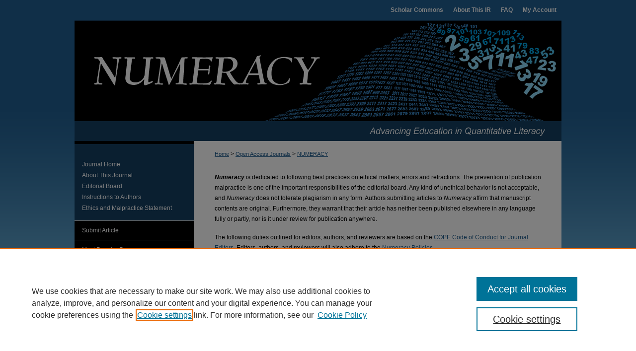

--- FILE ---
content_type: text/html; charset=UTF-8
request_url: https://digitalcommons.usf.edu/numeracy/ethicsmalpractice.html
body_size: 7319
content:

<!DOCTYPE html>
<html lang="en">
<head><!-- inj yui3-seed: --><script type='text/javascript' src='//cdnjs.cloudflare.com/ajax/libs/yui/3.6.0/yui/yui-min.js'></script><script type='text/javascript' src='//ajax.googleapis.com/ajax/libs/jquery/1.10.2/jquery.min.js'></script><!-- Adobe Analytics --><script type='text/javascript' src='https://assets.adobedtm.com/4a848ae9611a/d0e96722185b/launch-d525bb0064d8.min.js'></script><script type='text/javascript' src=/assets/nr_browser_production.js></script>

<!-- def.1 -->
<meta charset="utf-8">
<meta name="viewport" content="width=device-width">
<title>
Ethics and Malpractice Statement | Numeracy | Open Access Journals | University of South Florida
</title>
 



<!-- sh.1 -->
<link rel="stylesheet" href="/numeracy/ir-style.css" type="text/css" media="screen">
<link rel="stylesheet" href="/numeracy/ir-custom.css" type="text/css" media="screen">
<link rel="stylesheet" href="/numeracy/ir-local.css" type="text/css" media="screen">
<link rel="alternate" type="application/rss+xml" title="Numeracy Newsfeed" href="/numeracy/recent.rss">
<link rel="shortcut icon" href="/favicon.ico" type="image/x-icon">
<script type="text/javascript" src="/assets/jsUtilities.js"></script>
<script type="text/javascript" src="/assets/footnoteLinks.js"></script>
<link rel="stylesheet" href="/ir-print.css" type="text/css" media="print">
<!--[if IE]>
<link rel="stylesheet" href="/ir-ie.css" type="text/css" media="screen">
<![endif]-->

<!-- end sh.1 -->




<script type="text/javascript">var pageData = {"page":{"environment":"prod","productName":"bpdg","language":"en","name":"ir_journal","businessUnit":"els:rp:st"},"visitor":{}};</script>

</head>
<body >
<!-- FILE /srv/sequoia/main/data/journals/digitalcommons.usf.edu/numeracy/assets/header.pregen --><!-- This is the mobile navbar file. Do not delete or move from the top of header.pregen -->
<!-- FILE: /srv/sequoia/main/data/assets/site/mobile_nav.inc --><!--[if !IE]>-->
<script src="/assets/scripts/dc-mobile/dc-responsive-nav.js"></script>

<header id="mobile-nav" class="nav-down device-fixed-height" style="visibility: hidden;">
  
  
  <nav class="nav-collapse">
    <ul>
      <li class="menu-item active device-fixed-width"><a href="https://digitalcommons.usf.edu" title="Home" data-scroll >Home</a></li>
      <li class="menu-item device-fixed-width"><a href="https://digitalcommons.usf.edu/do/search/advanced/" title="Search" data-scroll ><i class="icon-search"></i> Search</a></li>
      <li class="menu-item device-fixed-width"><a href="https://digitalcommons.usf.edu/communities.html" title="Browse" data-scroll >Browse Collections</a></li>
      <li class="menu-item device-fixed-width"><a href="/cgi/myaccount.cgi?context=numeracy" title="My Account" data-scroll >My Account</a></li>
      <li class="menu-item device-fixed-width"><a href="https://digitalcommons.usf.edu/about.html" title="About" data-scroll >About</a></li>
      <li class="menu-item device-fixed-width"><a href="https://network.bepress.com" title="Digital Commons Network" data-scroll ><img width="16" height="16" alt="DC Network" style="vertical-align:top;" src="/assets/md5images/8e240588cf8cd3a028768d4294acd7d3.png"> Digital Commons Network™</a></li>
    </ul>
  </nav>
</header>

<script src="/assets/scripts/dc-mobile/dc-mobile-nav.js"></script>
<!--<![endif]-->
<!-- FILE: /srv/sequoia/main/data/journals/digitalcommons.usf.edu/numeracy/assets/header.pregen (cont) -->
<div id="numeracy">


<div id="container"><a href="#main" class="skiplink" accesskey="2" >Skip to main content</a>



<div id="header">
<div id="subheader">
<!-- FILE: /srv/sequoia/main/data/assets/site/ir_navigation.inc --><div id="tabs" role="navigation" aria-label="Main"><ul><li id="tabone"><a href="https://digitalcommons.usf.edu/cgi/myaccount.cgi?context=numeracy" title="My Account" ><span>My Account</span></a></li><li id="tabtwo"><a href="https://digitalcommons.usf.edu/faq.html" title="FAQ" ><span>FAQ</span></a></li><li id="tabthree"><a href="https://digitalcommons.usf.edu/about.html" title="About This IR" ><span>About This IR</span></a></li><li id="tabfour"><a href="https://digitalcommons.usf.edu " title="Scholar Commons" ><span>Scholar Commons</span></a></li></ul></div>


<!-- FILE: /srv/sequoia/main/data/journals/digitalcommons.usf.edu/numeracy/assets/header.pregen (cont) -->
</div>
<!-- FILE: /srv/sequoia/main/data/assets/site/ir_journal/ir_logo.inc -->




	




<!-- FILE: /srv/sequoia/main/data/journals/digitalcommons.usf.edu/numeracy/assets/header.pregen (cont) -->
<div id="pagetitle">
<h6><a href="https://digitalcommons.usf.edu/numeracy" title="Numeracy" >Numeracy</a></h6>
<h4>Advancing Education in Quantitative Literacy</h4>

</div>
</div>

<div id="wrapper">
<div id="content">
<div id="main" class="text">
<!-- FILE: /srv/sequoia/main/data/assets/site/ir_journal/ir_breadcrumb.inc -->
	<ul id="pager">
		<li>&nbsp;</li>
		 
		<li>&nbsp;</li> 
		
	</ul>

<div class="crumbs" role="navigation" aria-label="Breadcrumb">
	<p>
		

		
		
		
			<a href="https://digitalcommons.usf.edu" class="ignore" >Home</a>
		
		
		
		
		
		
		
		
		 <span aria-hidden="true">&gt;</span> 
			<a href="https://digitalcommons.usf.edu/journals" class="ignore" >Open Access Journals</a>
		
		
		
		
		
		 <span aria-hidden="true">&gt;</span> 
			<a href="https://digitalcommons.usf.edu/numeracy" class="ignore" >NUMERACY</a>
		
		
		
	</p>
</div>

<div class="clear">&nbsp;</div>
<!-- FILE: /srv/sequoia/main/data/journals/digitalcommons.usf.edu/numeracy/assets/header.pregen (cont) --> 


<!-- FILE: /srv/sequoia/main/data/journals/digitalcommons.usf.edu/numeracy/assets/ethics-malpractice.inc --><p><em><strong>Numeracy</strong></em> is dedicated to following best practices on ethical matters, errors and retractions.  The prevention of publication malpractice is one of the important responsibilities of the editorial board. Any kind of unethical behavior is not acceptable, and <em>Numeracy</em> does not tolerate plagiarism in any form. Authors submitting articles to <em>Numeracy</em> affirm that manuscript contents are original. Furthermore, they warrant that their article has neither been published elsewhere in any language fully or partly, nor is it under review for publication anywhere.</p> 
<p>The following duties outlined for editors, authors, and reviewers are based on the <a href="http://publicationethics.org/resources/guidelines" >COPE Code of Conduct for Journal Editors</a>. Editors, authors, and reviewers will also adhere to the <a href="https://scholarcommons.usf.edu/numeracy/policies.html" >Numeracy Policies</a>.</p> 
<h3>DUTIES OF EDITOR</h3>
<p><ol>
<li><strong>PUBLICATION DECISIONS:</strong>  Based on the review report of the editorial board, the editor can accept, reject, or request modifications to the manuscript.</li> 
<li><strong>REVIEW OF MANUSCRIPTS:</strong>  Editor must ensure that each manuscript is initially evaluated by the editor for originality, making use of appropriate software to do so. After passing this test, the manuscript is forwarded to two reviewers for single-blind peer review, each of whom will make a recommendation to accept, reject, or modify the manuscript. The review period will be up to 30 days.</li>
<li><strong>FAIR PLAY:</strong>  The editor must ensure that each manuscript received by the Journal is reviewed for its intellectual content without regard to sex, gender, race, religion, citizenship etc. of the authors.</li>
<li><strong>CONFIDENTIALITY:</strong>  The editor must ensure that information regarding manuscripts submitted by the authors is kept confidential.</li>
<li><strong>DISCLOSURE AND CONFLICTS OF INTEREST:</strong>  The editor of the journal will not use unpublished materials disclosed in a submitted manuscript for his own research without written consent of the author.</li>
<li><strong>CERTAINTY OF ORIGINALITY:</strong> Editors must make every effort to be reasonably certain that each manuscript is evaluated for originality, including but not limited to making use of at least two reviewers through the double-blind peer review process.</li>
</ol></p>
<h3>DUTIES OF AUTHORS</h3>
<p><ol>
<li><strong>REPORTING STANDARDS:</strong>  Authors should present an accurate account of their original research as well as an objective discussion of its significance.  Manuscripts will follow the submission guidelines of the journal. (See <a href="https://scholarcommons.usf.edu/numeracy/policies.html" >Instructions to Authors</a>)</li>
<li><strong>ORIGINALITY:</strong>  Authors must ensure that they have written entirely original work.</li>
<li><strong>MULTIPLE, REDUNDANT OR CONCURRENT PUBLICATIONS:</strong>  Author should not submit the same manuscript to more than one journal concurrently. It is also expected that the author will not publish redundant manuscripts or manuscripts describing same research in more than one journal.</li>
<li><strong>PUBLICATION GUIDELINES:</strong> Authors must follow the submission guidelines of the journal. (See <a href="https://scholarcommons.usf.edu/numeracy/policies.html" >Instructions to Authors</a>)</li>
<li><strong>SUBMITTING YOUR REVISED PAPER:</strong> The revised manuscript should be uploaded in the online system within 180 days. A revised manuscript received beyond the 180-day period may be considered as a new submission, will receive a new number, and will undergo a new review process.</li>
<li><strong>ACKNOWLEDGEMENT OF SOURCES:</strong>  Authors should acknowledge all sources of data used in the research and cite publications that have been influential in research work.</li>
<li><strong>AUTHORSHIP OF THE PAPER:</strong>  Authorship should be limited to those who have made a significant contribution to conception, design, execution or interpretation of the reported study. Others who have made significant contribution must be listed as co-authors. Authors also ensure that all the authors have seen and agreed to the submitted version of the manuscript and their inclusion of names as co-authors.</li>
<li><strong>DATA ACCESS AND RETENTION:</strong>  Authors should provide raw data related to their manuscript for editorial review and must retain such data.</li>
<li><strong>DISCLOSURE OF FINANCIAL SUPPORT:</strong>  Sources of Financial support, if any, must be clearly disclosed.</li>
<li><strong>FUNDAMENTAL ERRORS IN PUBLISHED WORKS:</strong>  If at any point of time, author discovers a significant error or inaccuracy in submitted manuscript then the same must be reported to the editor.</li> 
</ol></p>
<h3>DUTIES OF REVIEWERS</h3>
<p><ol>
<li><strong>CONFIDENTIALITY:</strong>  Information regarding manuscripts submitted by authors should be kept confidential and be treated as privileged information.</li>
<li><strong>ACKNOWLEDGEMENT OF SOURCES:</strong>  Manuscript reviewers must ensure that authors have acknowledged all sources of data used in the research. Any kind of similarity or overlap between the manuscripts under consideration or with any other published paper of which reviewer has personal knowledge must be immediately brought in to notice of the editor.</li>
<li><strong>STANDARDS OF OBJECTIVITY:</strong>  Review of submitted manuscripts must be done objectively and the reviewers should express their views clearly with supporting arguments.</li>
<li><strong>PROMPTNESS:</strong>  In the event that a reviewer feels it is not possible for him/her to complete review of manuscript within stipulated time then this information must be communicated to the editor, so that the manuscript could be sent to another reviewer.</li>
</ol></p>
<h3>ETHICAL PUBLISHING</h3>
<p><ol>
<li><strong>SAFEGUARDING ETHICS:</strong> The monitoring and safeguarding of publishing ethics will be maintained by the editors of <em>Numeracy</em>. 
<li><strong>RETRACTING ARTICLES:</strong> <em>Numeracy</em> is always willing to publish corrections, clarifications, retractions, and apologies as appropriate and when needed in accordance with <em>Numeracy's</em> ethical guidelines.</li>
<li><strong>INTEGRITY OF THE ACADEMIC RECORD:</strong> The editors of <em>Numeracy</em> shall maintain the highest levels of intellectual and ethical standards, without the interference of business needs.</li>
<li><strong>NO PLAGIARISM, NO FRAUDULENT DATA:</strong> <em>Numeracy</em> is committed to only publishing manuscripts that are free from any plagiarism and that contain no fraudulent data. Unethical publication practices are not tolerated by <em>Numeracy</em>.</li> 
</ol></p><!-- FILE: /srv/sequoia/main/data/journals/digitalcommons.usf.edu/numeracy/assets/ethicsmalpractice.html (cont) --><!-- FILE /srv/sequoia/main/data/assets/site/ir_journal/footer.pregen -->

	<!-- FILE: /srv/sequoia/main/data/assets/site/ir_journal/footer_custom_7_8.inc -->				</div>

<div class="verticalalign">&nbsp;</div>
<div class="clear">&nbsp;</div>

			</div>

				<div id="sidebar">
					<!-- FILE: /srv/sequoia/main/data/assets/site/ir_journal/ir_journal_sidebar_7_8.inc -->

	<!-- FILE: /srv/sequoia/main/data/journals/digitalcommons.usf.edu/numeracy/assets/ir_journal_sidebar_links_7_8.inc --><ul class="sb-custom-journal">
	<li class="sb-home">
		<a href="https://digitalcommons.usf.edu/numeracy" title="Numeracy" accesskey="1" >
				Journal Home
		</a>
	</li>
		<li class="sb-about">
			<a href="https://digitalcommons.usf.edu/numeracy/about.html" >
				About This Journal
			</a>
		</li>
		<li class="sb-ed-board">
			<a href="https://digitalcommons.usf.edu/numeracy/editorialboard.html" >
				Editorial Board
			</a>
		</li>
		<li class="sb-policies">
			<a href="https://digitalcommons.usf.edu/numeracy/policies.html" >
				Instructions to Authors
			</a>
		</li>
		<li class="sb-custom">
			<a href="https://digitalcommons.usf.edu/numeracy/ethicsmalpractice.html" >Ethics and Malpractice Statement</a>
		</li>
</ul>
<!-- FILE: /srv/sequoia/main/data/assets/site/ir_journal/ir_journal_sidebar_7_8.inc (cont) -->
		<!-- FILE: /srv/sequoia/main/data/assets/site/urc_badge.inc -->
<!-- FILE: /srv/sequoia/main/data/assets/site/ir_journal/ir_journal_sidebar_7_8.inc (cont) -->
	<!-- FILE: /srv/sequoia/main/data/assets/site/ir_journal/ir_journal_navcontainer_7_8.inc --><div id="navcontainer">
	<ul id="navlist">
			<li class="sb-submit">
					<a href="https://digitalcommons.usf.edu/cgi/submit.cgi?context=numeracy" title="Submit Article to Numeracy" >
						Submit Article</a>
			</li>
			<li class="sb-popular">
				<a href="https://digitalcommons.usf.edu/numeracy/topdownloads.html" title="View the top downloaded papers" >
						Most Popular Papers
				</a>
			</li>
			<li class="sb-rss">
				<a href="https://digitalcommons.usf.edu/numeracy/announcements.html" title="Receive notifications of new content" >
					Receive Email Notices or RSS
				</a>
			</li>
	</ul>
<!-- FILE: /srv/sequoia/main/data/assets/site/ir_journal/ir_journal_special_issue_7_8.inc -->
<!-- FILE: /srv/sequoia/main/data/assets/site/ir_journal/ir_journal_navcontainer_7_8.inc (cont) -->
</div><!-- FILE: /srv/sequoia/main/data/assets/site/ir_journal/ir_journal_sidebar_7_8.inc (cont) -->
	<!-- FILE: /srv/sequoia/main/data/assets/site/ir_journal/ir_journal_sidebar_search_7_8.inc --><div class="sidebar-search">
	<form method="post" action="https://digitalcommons.usf.edu/cgi/redirect.cgi" id="browse">
		<label for="url">
			Select an issue:
		</label>
			<br>
		<!-- FILE: /srv/sequoia/main/data/assets/site/ir_journal/ir_journal_volume_issue_popup_7_8.inc --><div>
	<span class="border">
								<select name="url" id="url">
							<option value="https://digitalcommons.usf.edu/numeracy/all_issues.html">
								All Issues
							</option>
										<option value="https://digitalcommons.usf.edu/numeracy/vol19/iss1">
											Vol. 19, 
											Iss. 1
										</option>
										<option value="https://digitalcommons.usf.edu/numeracy/vol18/iss2">
											Vol. 18, 
											Iss. 2
										</option>
										<option value="https://digitalcommons.usf.edu/numeracy/vol18/iss1">
											Vol. 18, 
											Iss. 1
										</option>
										<option value="https://digitalcommons.usf.edu/numeracy/vol17/iss2">
											Vol. 17, 
											Iss. 2
										</option>
										<option value="https://digitalcommons.usf.edu/numeracy/vol17/iss1">
											Vol. 17, 
											Iss. 1
										</option>
										<option value="https://digitalcommons.usf.edu/numeracy/vol16/iss2">
											Vol. 16, 
											Iss. 2
										</option>
										<option value="https://digitalcommons.usf.edu/numeracy/vol16/iss1">
											Vol. 16, 
											Iss. 1
										</option>
										<option value="https://digitalcommons.usf.edu/numeracy/vol15/iss2">
											Vol. 15, 
											Iss. 2
										</option>
										<option value="https://digitalcommons.usf.edu/numeracy/vol15/iss1">
											Vol. 15, 
											Iss. 1
										</option>
										<option value="https://digitalcommons.usf.edu/numeracy/vol14/iss2">
											Vol. 14, 
											Iss. 2
										</option>
										<option value="https://digitalcommons.usf.edu/numeracy/vol14/iss1">
											Vol. 14, 
											Iss. 1
										</option>
										<option value="https://digitalcommons.usf.edu/numeracy/vol13/iss2">
											Vol. 13, 
											Iss. 2
										</option>
										<option value="https://digitalcommons.usf.edu/numeracy/vol13/iss1">
											Vol. 13, 
											Iss. 1
										</option>
										<option value="https://digitalcommons.usf.edu/numeracy/vol12/iss2">
											Vol. 12, 
											Iss. 2
										</option>
										<option value="https://digitalcommons.usf.edu/numeracy/vol12/iss1">
											Vol. 12, 
											Iss. 1
										</option>
										<option value="https://digitalcommons.usf.edu/numeracy/vol11/iss2">
											Vol. 11, 
											Iss. 2
										</option>
										<option value="https://digitalcommons.usf.edu/numeracy/vol11/iss1">
											Vol. 11, 
											Iss. 1
										</option>
										<option value="https://digitalcommons.usf.edu/numeracy/vol10/iss2">
											Vol. 10, 
											Iss. 2
										</option>
										<option value="https://digitalcommons.usf.edu/numeracy/vol10/iss1">
											Vol. 10, 
											Iss. 1
										</option>
										<option value="https://digitalcommons.usf.edu/numeracy/vol9/iss2">
											Vol. 9, 
											Iss. 2
										</option>
										<option value="https://digitalcommons.usf.edu/numeracy/vol9/iss1">
											Vol. 9, 
											Iss. 1
										</option>
										<option value="https://digitalcommons.usf.edu/numeracy/vol8/iss2">
											Vol. 8, 
											Iss. 2
										</option>
										<option value="https://digitalcommons.usf.edu/numeracy/vol8/iss1">
											Vol. 8, 
											Iss. 1
										</option>
										<option value="https://digitalcommons.usf.edu/numeracy/vol7/iss2">
											Vol. 7, 
											Iss. 2
										</option>
										<option value="https://digitalcommons.usf.edu/numeracy/vol7/iss1">
											Vol. 7, 
											Iss. 1
										</option>
										<option value="https://digitalcommons.usf.edu/numeracy/vol6/iss2">
											Vol. 6, 
											Iss. 2
										</option>
										<option value="https://digitalcommons.usf.edu/numeracy/vol6/iss1">
											Vol. 6, 
											Iss. 1
										</option>
										<option value="https://digitalcommons.usf.edu/numeracy/vol5/iss2">
											Vol. 5, 
											Iss. 2
										</option>
										<option value="https://digitalcommons.usf.edu/numeracy/vol5/iss1">
											Vol. 5, 
											Iss. 1
										</option>
										<option value="https://digitalcommons.usf.edu/numeracy/vol4/iss2">
											Vol. 4, 
											Iss. 2
										</option>
										<option value="https://digitalcommons.usf.edu/numeracy/vol4/iss1">
											Vol. 4, 
											Iss. 1
										</option>
										<option value="https://digitalcommons.usf.edu/numeracy/vol3/iss2">
											Vol. 3, 
											Iss. 2
										</option>
										<option value="https://digitalcommons.usf.edu/numeracy/vol3/iss1">
											Vol. 3, 
											Iss. 1
										</option>
										<option value="https://digitalcommons.usf.edu/numeracy/vol2/iss2">
											Vol. 2, 
											Iss. 2
										</option>
										<option value="https://digitalcommons.usf.edu/numeracy/vol2/iss1">
											Vol. 2, 
											Iss. 1
										</option>
										<option value="https://digitalcommons.usf.edu/numeracy/vol1/iss2">
											Vol. 1, 
											Iss. 2
										</option>
										<option value="https://digitalcommons.usf.edu/numeracy/vol1/iss1">
											Vol. 1, 
											Iss. 1
										</option>
						</select>
		<input type="submit" value="Browse" class="searchbutton" style="font-size:11px;">
	</span>
</div>
<!-- FILE: /srv/sequoia/main/data/assets/site/ir_journal/ir_journal_sidebar_search_7_8.inc (cont) -->
			<div style="clear:left;">&nbsp;</div>
	</form>
	<!-- FILE: /srv/sequoia/main/data/assets/site/ir_sidebar_search_7_8.inc --><h2>Search</h2>
<form method='get' action='https://digitalcommons.usf.edu/do/search/' id="sidebar-search">
	<label for="search" accesskey="4">
		Enter search terms:
	</label>
		<div>
			<span class="border">
				<input type="text" name='q' class="search" id="search">
			</span> 
			<input type="submit" value="Search" class="searchbutton" style="font-size:11px;">
		</div>
	<label for="context">
		Select context to search:
	</label> 
		<div>
			<span class="border">
				<select name="fq" id="context">
						<option value='virtual_ancestor_link:"https://digitalcommons.usf.edu/numeracy"'>in this journal</option>
					<option value='virtual_ancestor_link:"https://digitalcommons.usf.edu"'>in this repository</option>
					<option value='virtual_ancestor_link:"http:/"'>across all repositories</option>
				</select>
			</span>
		</div>
</form>
<p class="advanced">
		<a href="https://digitalcommons.usf.edu/do/search/advanced/?fq=virtual_ancestor_link:%22https://digitalcommons.usf.edu/numeracy%22" >
			Advanced Search
		</a>
</p>
<!-- FILE: /srv/sequoia/main/data/assets/site/ir_journal/ir_journal_sidebar_search_7_8.inc (cont) -->
</div>
<!-- FILE: /srv/sequoia/main/data/assets/site/ir_journal/ir_journal_sidebar_7_8.inc (cont) -->
	<!-- FILE: /srv/sequoia/main/data/journals/digitalcommons.usf.edu/numeracy/assets/ir_journal_issn_7_8.inc -->
	<div id="issn">
		<p class="sb-issn"><strong>ISSN: 1936-4660 (Online)</strong></p>
	</div>
	<div class="clear">&nbsp;</div>
<!-- FILE: /srv/sequoia/main/data/assets/site/ir_journal/ir_journal_sidebar_7_8.inc (cont) -->
	<!-- FILE: /srv/sequoia/main/data/assets/site/ir_journal/ir_journal_custom_lower_7_8.inc --><!-- FILE: /srv/sequoia/main/data/assets/site/ir_journal/ir_journal_sidebar_7_8.inc (cont) -->
	<!-- FILE: /srv/sequoia/main/data/assets/site/ir_journal/ir_custom_sidebar_images.inc --><div id="sidebar-images">
			<p>
				Hosted By:
			</p>
				<a href="http://scholarcommons.usf.edu/" title="Extra Image Link" >
					<img width='183' height='110' src="/assets/md5images/b060966564ba9e64a9b0f56d3514580c.gif" alt="">
				</a>
				<a href="//doaj.org/toc/1936-4660" title="Extra Image Link" >
					<img height="102" width="183" src="/assets/md5images/1610d879e7e85c7d3b422707e658bb93.gif" alt="">
				</a>
</div>
<!-- FILE: /srv/sequoia/main/data/assets/site/ir_journal/ir_journal_sidebar_7_8.inc (cont) -->
	<!-- FILE: /srv/sequoia/main/data/assets/site/ir_sidebar_geolocate.inc --><!-- FILE: /srv/sequoia/main/data/assets/site/ir_geolocate_enabled_and_displayed.inc -->
<!-- FILE: /srv/sequoia/main/data/assets/site/ir_sidebar_geolocate.inc (cont) -->
<!-- FILE: /srv/sequoia/main/data/assets/site/ir_journal/ir_journal_sidebar_7_8.inc (cont) -->
	<!-- FILE: /srv/sequoia/main/data/assets/site/ir_journal/ir_journal_custom_lowest_7_8.inc --><!-- FILE: /srv/sequoia/main/data/assets/site/ir_journal/ir_journal_sidebar_7_8.inc (cont) -->

<!-- FILE: /srv/sequoia/main/data/assets/site/ir_journal/footer_custom_7_8.inc (cont) -->
						<div class="verticalalign">&nbsp;</div>
				</div>

		</div>

			<!-- FILE: /srv/sequoia/main/data/journals/digitalcommons.usf.edu/numeracy/assets/ir_journal_footer_content.inc --><div id="footer">
	<!-- FILE: /srv/sequoia/main/data/assets/site/ir_bepress_logo.inc --><div id="bepress">

<a href="https://www.elsevier.com/solutions/digital-commons" title="Elsevier - Digital Commons" >
	<em>Elsevier - Digital Commons</em>
</a>

</div>
<!-- FILE: /srv/sequoia/main/data/journals/digitalcommons.usf.edu/numeracy/assets/ir_journal_footer_content.inc (cont) -->
		<p>
			<a href="https://digitalcommons.usf.edu" title="Scholar Commons" accesskey="1" >Scholar Commons
			</a> | 
			<a href="https://digitalcommons.usf.edu/about.html" title="About" >About This IR
			</a> | 
			<a href="https://digitalcommons.usf.edu/faq.html" title="FAQ" >FAQ
			</a> | 
			<a href="/cgi/myaccount.cgi?context=numeracy" title="My Account Page" accesskey="3" >My Account
			</a> | 
			<a href="https://digitalcommons.usf.edu/accessibility.html" title="Accessibility Statement" accesskey="0" >Accessibility Statement
			</a>
		</p>
		<p>
    			<a class="secondary-link" href="http://www.bepress.com/privacy.html" title="Privacy Policy" >
                                        Privacy
    			</a>
    			<a class="secondary-link" href="http://www.bepress.com/copyright_infringement.html" title="Copyright Policy" >
                                        Copyright
    			</a>	
		</p> 
</div>
<!-- FILE: /srv/sequoia/main/data/assets/site/ir_journal/footer_custom_7_8.inc (cont) -->

	</div>
</div>


<!-- FILE: /srv/sequoia/main/data/digitalcommons.usf.edu/assets/ir_analytics.inc --><script>

  (function(i,s,o,g,r,a,m){i['GoogleAnalyticsObject']=r;i[r]=i[r]||function(){
  (i[r].q=i[r].q||[]).push(arguments)},i[r].l=1*new Date();a=s.createElement(o),
  m=s.getElementsByTagName(o)[0];a.async=1;a.src=g;m.parentNode.insertBefore(a,m)
  })(window,document,'script','//www.google-analytics.com/analytics.js','ga');

  ga('create', 'UA-12432167-38', 'auto');
  ga('create', 'UA-36450943-1', 'auto', {'name': 'newTracker'});  // Admin tracker.

  ga('send', 'pageview');
  ga('newTracker.send', 'pageview'); // Send page view for admin tracker.

</script>
  
  <!-- FILE: /srv/sequoia/main/data/assets/site/ir_journal/footer_custom_7_8.inc (cont) -->

<!-- FILE: /srv/sequoia/main/data/assets/site/ir_journal/footer.pregen (cont) -->
<script type='text/javascript' src='/assets/scripts/bpbootstrap-20160726.pack.js'></script><script type='text/javascript'>BPBootstrap.init({appendCookie:''})</script></body></html>


--- FILE ---
content_type: text/css
request_url: https://digitalcommons.usf.edu/numeracy/ir-local.css
body_size: 1400
content:
/* -----------------------------------------------
bepress IR local stylesheet.
Author: Kyle G Sessions
Version: 27 February 2012
PLEASE SAVE THIS FILE LOCALLY!
----------------------------------------------- */

body { background: #8ed8f8 url(../assets/md5images/0bf87672743cefa468b6156feafb9a67.gif) top left repeat-x; }

/* Navigation */

#numeracy #subheader {
    height: 41px;
    border-bottom: 1px solid #143958; }

#numeracy #subheader #tabs {
    float: right;
    font-size: 12px;
    height: 41px;
    padding-top: 0; }

#numeracy #subheader #tabs ul { padding-top: 0; }

#numeracy #subheader #tabs li { margin: 0; }

#numeracy #subheader #tabs a {
    border: 0;
    line-height: 41px;
    margin: 0 10px;
    padding: 0;
    color: #fff;
    background-color: transparent;
    width: auto !important; }

#numeracy #subheader #tabs a:link,
#numeracy #subheader #tabs a:visited {
    text-decoration: none; }

#numeracy #subheader #tabs a:focus,
#numeracy #subheader #tabs a:active,
#numeracy #subheader #tabs a:hover {
    text-decoration: underline; }

/* Header */

#numeracy #header { height: 284px; }

#numeracy #header #pagetitle {
    width: 980px;
    height: 242px;
    padding: 0;
    margin: 0; }

#numeracy #header h6,
#numeracy #header h6 a {
    display: block;
    margin: 0;
    padding: 0;
    width: 980px;
    height: 202px; }

#numeracy #header h6 a {
    text-indent: -9999px;
    background: #000000 url(../assets/md5images/ca97e2249c9ff09dc4ad7d00d7fbfbc4.jpg) top left no-repeat; }

#numeracy #header h4 {
    display: block;
    margin: 0;
    padding: 0;
    width: 980px;
    height: 40px;
    background: #153e60 url(../assets/md5images/9230b25d1e3573e939a30195d0ad63be.gif) top left no-repeat;
    color: #fff;
    text-indent: -9999px; }

/* Sidebar */

#numeracy #sidebar {
    border-top: 6px solid #000;
    padding-top: 24px; }

#numeracy #sidebar a:link,
#numeracy #sidebar a:visited {
    color: #ffffff;
    text-decoration: none; }

#numeracy #sidebar a:active,
#numeracy #sidebar a:focus,
#numeracy #sidebar a:hover {
    color: #fff;
    text-decoration: underline; }

#numeracy #sidebar ul#navlist { border-top-color: #e4e4e4; }

#numeracy #sidebar ul#navlist li a { border-bottom-color: #e4e4e4; }

#numeracy #sidebar ul#navlist li a:link,
#numeracy #sidebar ul#navlist li a:visited {
    background-color: #000; }

#numeracy #sidebar ul#navlist li a:active,
#numeracy #sidebar ul#navlist li a:hover,
#numeracy #sidebar ul#navlist li a:focus {
    background-color: #153e60; }

#numeracy #sidebar #issn p {
    letter-spacing: 0;
    text-align: center;
    text-indent: 15px;
    text-transform: none;
    font-weight: normal; }

/* Footer */

#numeracy #footer {
    background-color: #000;
    border-top: 3px solid #8ed8f8; }

#numeracy #footer p {
    font-size: 12px;
    width: 600px; }

#numeracy #footer p,
#numeracy #footer p a:link,
#numeracy #footer p a:visited {
    color: #fff;
    text-decoration: none; }

#numeracy #footer p a:hover,
#numeracy #footer p a:focus,
#numeracy #footer p a:active {
    color: #fff;
    text-decoration: underline; }

/* Main content area */

#numeracy #main.text a:link,
#numeracy #main.text a:visited {
    color: #205c8d;
    text-decoration: underline; }

#numeracy #main.text a:hover,
#numeracy #main.text a:active,
#numeracy #main.text a:focus {
    color: #000;
    text-decoration: underline; }

#numeracy #main.text #alpha h1 { font-size: 24px; }

#numeracy #main.text #alpha h2 {
    font-size: 21px;
    background-color: transparent;
    padding-bottom: 2px;
    border-bottom: 2px solid #464646; }

#numeracy #main.text .articleInfo a,
#numeracy #main.text .doc a:link,
#numeracy #main.text .doc a:visited {
    text-decoration: none; }

#numeracy #main.text .doc a:active,
#numeracy #main.text .doc a:hover,
#numeracy #main.text .doc a:focus {
    text-decoration: underline; }

#numeracy #main.text #beta h4 {
    font-size: 21px;
    background-color: transparent;
    padding-bottom: 2px;
    border-bottom: 2px solid #464646;
    text-align: left;
    text-transform: none;
    font-family: Georgia, "Times New Roman", Times, serif;
    letter-spacing: 0;
    font-weight: normal; }

#numeracy #main.text #beta dl { margin-left: 0; }

#numeracy #main.text #beta dt {
    font-size: 12px;
    margin-top: 1em; }

#numeracy #main.text #coverart #sub { 
    border-top-color: #fff;
    margin-top: 0; }

#numeracy #main.text #coverart #alpha { border-right-color: #fff; }

#numeracy #main.text #coverart #beta #coverart-box-container { border-top-color: #fff; }

#numeracy #main.text #coverart #beta .coverart-box { border-bottom-color: #fff; }

#numeracy #sidebar #issn a.issn_link { text-decoration: underline; }

/* Style additional files below Download button 4/22/2014 */
#numeracy #beta_7-3 #supplemental span {display: block; margin-bottom: 9px;}
#numeracy #beta_7-3 #supplemental span a {
       display: block;}  
       
/* Display button on journals.html but not on journal homepage hmw 2019-09-10 */
#numeracy #peerreviewtext {
    display: none;
}

